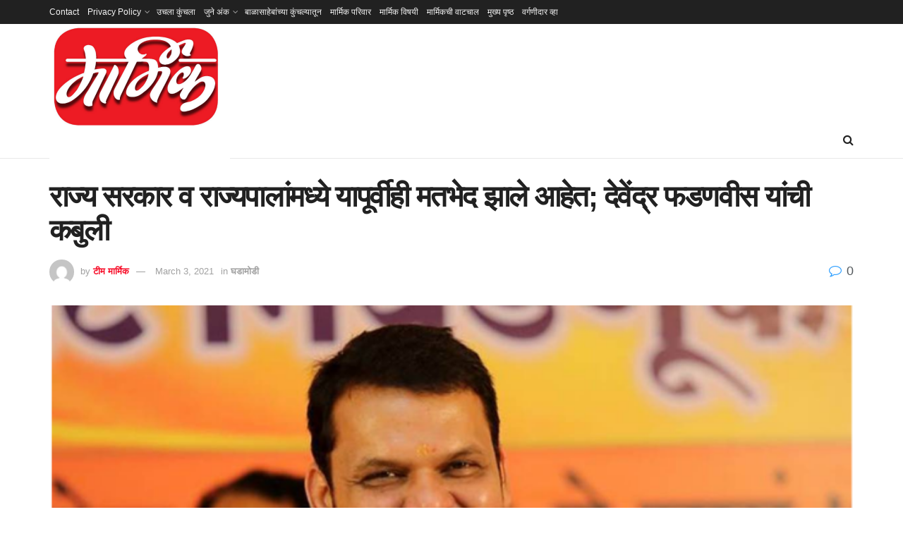

--- FILE ---
content_type: text/html; charset=UTF-8
request_url: https://emarmik.com/devendra-fadanvis-on-governor-government-relation/
body_size: 13494
content:
<!doctype html>
<!--[if lt IE 7]> <html class="no-js lt-ie9 lt-ie8 lt-ie7" lang="en-US"> <![endif]-->
<!--[if IE 7]>    <html class="no-js lt-ie9 lt-ie8" lang="en-US"> <![endif]-->
<!--[if IE 8]>    <html class="no-js lt-ie9" lang="en-US"> <![endif]-->
<!--[if IE 9]>    <html class="no-js lt-ie10" lang="en-US"> <![endif]-->
<!--[if gt IE 8]><!--> <html class="no-js" lang="en-US"> <!--<![endif]-->
<head>
    <meta http-equiv="Content-Type" content="text/html; charset=UTF-8" />
    <meta name='viewport' content='width=device-width, initial-scale=1, user-scalable=yes' />
    <link rel="profile" href="https://gmpg.org/xfn/11" />
    <link rel="pingback" href="https://emarmik.com/xmlrpc.php" />
    <title>राज्य सरकार व राज्यपालांमध्ये यापूर्वीही मतभेद झाले आहेत; देवेंद्र फडणवीस यांची कबुली &#8211; मार्मिक</title>
<meta name='robots' content='max-image-preview:large' />
	<style>img:is([sizes="auto" i], [sizes^="auto," i]) { contain-intrinsic-size: 3000px 1500px }</style>
				<script type="text/javascript">
              var jnews_ajax_url = '/?ajax-request=jnews'
			</script>
			<link rel='dns-prefetch' href='//www.googletagmanager.com' />
<link rel="alternate" type="application/rss+xml" title="मार्मिक &raquo; Feed" href="https://emarmik.com/feed/" />
<link rel="alternate" type="application/rss+xml" title="मार्मिक &raquo; Comments Feed" href="https://emarmik.com/comments/feed/" />
<script type="text/javascript">
/* <![CDATA[ */
window._wpemojiSettings = {"baseUrl":"https:\/\/s.w.org\/images\/core\/emoji\/16.0.1\/72x72\/","ext":".png","svgUrl":"https:\/\/s.w.org\/images\/core\/emoji\/16.0.1\/svg\/","svgExt":".svg","source":{"concatemoji":"https:\/\/emarmik.com\/wp-includes\/js\/wp-emoji-release.min.js?ver=6.8.3"}};
/*! This file is auto-generated */
!function(s,n){var o,i,e;function c(e){try{var t={supportTests:e,timestamp:(new Date).valueOf()};sessionStorage.setItem(o,JSON.stringify(t))}catch(e){}}function p(e,t,n){e.clearRect(0,0,e.canvas.width,e.canvas.height),e.fillText(t,0,0);var t=new Uint32Array(e.getImageData(0,0,e.canvas.width,e.canvas.height).data),a=(e.clearRect(0,0,e.canvas.width,e.canvas.height),e.fillText(n,0,0),new Uint32Array(e.getImageData(0,0,e.canvas.width,e.canvas.height).data));return t.every(function(e,t){return e===a[t]})}function u(e,t){e.clearRect(0,0,e.canvas.width,e.canvas.height),e.fillText(t,0,0);for(var n=e.getImageData(16,16,1,1),a=0;a<n.data.length;a++)if(0!==n.data[a])return!1;return!0}function f(e,t,n,a){switch(t){case"flag":return n(e,"\ud83c\udff3\ufe0f\u200d\u26a7\ufe0f","\ud83c\udff3\ufe0f\u200b\u26a7\ufe0f")?!1:!n(e,"\ud83c\udde8\ud83c\uddf6","\ud83c\udde8\u200b\ud83c\uddf6")&&!n(e,"\ud83c\udff4\udb40\udc67\udb40\udc62\udb40\udc65\udb40\udc6e\udb40\udc67\udb40\udc7f","\ud83c\udff4\u200b\udb40\udc67\u200b\udb40\udc62\u200b\udb40\udc65\u200b\udb40\udc6e\u200b\udb40\udc67\u200b\udb40\udc7f");case"emoji":return!a(e,"\ud83e\udedf")}return!1}function g(e,t,n,a){var r="undefined"!=typeof WorkerGlobalScope&&self instanceof WorkerGlobalScope?new OffscreenCanvas(300,150):s.createElement("canvas"),o=r.getContext("2d",{willReadFrequently:!0}),i=(o.textBaseline="top",o.font="600 32px Arial",{});return e.forEach(function(e){i[e]=t(o,e,n,a)}),i}function t(e){var t=s.createElement("script");t.src=e,t.defer=!0,s.head.appendChild(t)}"undefined"!=typeof Promise&&(o="wpEmojiSettingsSupports",i=["flag","emoji"],n.supports={everything:!0,everythingExceptFlag:!0},e=new Promise(function(e){s.addEventListener("DOMContentLoaded",e,{once:!0})}),new Promise(function(t){var n=function(){try{var e=JSON.parse(sessionStorage.getItem(o));if("object"==typeof e&&"number"==typeof e.timestamp&&(new Date).valueOf()<e.timestamp+604800&&"object"==typeof e.supportTests)return e.supportTests}catch(e){}return null}();if(!n){if("undefined"!=typeof Worker&&"undefined"!=typeof OffscreenCanvas&&"undefined"!=typeof URL&&URL.createObjectURL&&"undefined"!=typeof Blob)try{var e="postMessage("+g.toString()+"("+[JSON.stringify(i),f.toString(),p.toString(),u.toString()].join(",")+"));",a=new Blob([e],{type:"text/javascript"}),r=new Worker(URL.createObjectURL(a),{name:"wpTestEmojiSupports"});return void(r.onmessage=function(e){c(n=e.data),r.terminate(),t(n)})}catch(e){}c(n=g(i,f,p,u))}t(n)}).then(function(e){for(var t in e)n.supports[t]=e[t],n.supports.everything=n.supports.everything&&n.supports[t],"flag"!==t&&(n.supports.everythingExceptFlag=n.supports.everythingExceptFlag&&n.supports[t]);n.supports.everythingExceptFlag=n.supports.everythingExceptFlag&&!n.supports.flag,n.DOMReady=!1,n.readyCallback=function(){n.DOMReady=!0}}).then(function(){return e}).then(function(){var e;n.supports.everything||(n.readyCallback(),(e=n.source||{}).concatemoji?t(e.concatemoji):e.wpemoji&&e.twemoji&&(t(e.twemoji),t(e.wpemoji)))}))}((window,document),window._wpemojiSettings);
/* ]]> */
</script>

<style id='wp-emoji-styles-inline-css' type='text/css'>

	img.wp-smiley, img.emoji {
		display: inline !important;
		border: none !important;
		box-shadow: none !important;
		height: 1em !important;
		width: 1em !important;
		margin: 0 0.07em !important;
		vertical-align: -0.1em !important;
		background: none !important;
		padding: 0 !important;
	}
</style>
<link rel='stylesheet' id='wp-block-library-css' href='https://emarmik.com/wp-includes/css/dist/block-library/style.min.css?ver=6.8.3' type='text/css' media='all' />
<style id='classic-theme-styles-inline-css' type='text/css'>
/*! This file is auto-generated */
.wp-block-button__link{color:#fff;background-color:#32373c;border-radius:9999px;box-shadow:none;text-decoration:none;padding:calc(.667em + 2px) calc(1.333em + 2px);font-size:1.125em}.wp-block-file__button{background:#32373c;color:#fff;text-decoration:none}
</style>
<style id='global-styles-inline-css' type='text/css'>
:root{--wp--preset--aspect-ratio--square: 1;--wp--preset--aspect-ratio--4-3: 4/3;--wp--preset--aspect-ratio--3-4: 3/4;--wp--preset--aspect-ratio--3-2: 3/2;--wp--preset--aspect-ratio--2-3: 2/3;--wp--preset--aspect-ratio--16-9: 16/9;--wp--preset--aspect-ratio--9-16: 9/16;--wp--preset--color--black: #000000;--wp--preset--color--cyan-bluish-gray: #abb8c3;--wp--preset--color--white: #ffffff;--wp--preset--color--pale-pink: #f78da7;--wp--preset--color--vivid-red: #cf2e2e;--wp--preset--color--luminous-vivid-orange: #ff6900;--wp--preset--color--luminous-vivid-amber: #fcb900;--wp--preset--color--light-green-cyan: #7bdcb5;--wp--preset--color--vivid-green-cyan: #00d084;--wp--preset--color--pale-cyan-blue: #8ed1fc;--wp--preset--color--vivid-cyan-blue: #0693e3;--wp--preset--color--vivid-purple: #9b51e0;--wp--preset--gradient--vivid-cyan-blue-to-vivid-purple: linear-gradient(135deg,rgba(6,147,227,1) 0%,rgb(155,81,224) 100%);--wp--preset--gradient--light-green-cyan-to-vivid-green-cyan: linear-gradient(135deg,rgb(122,220,180) 0%,rgb(0,208,130) 100%);--wp--preset--gradient--luminous-vivid-amber-to-luminous-vivid-orange: linear-gradient(135deg,rgba(252,185,0,1) 0%,rgba(255,105,0,1) 100%);--wp--preset--gradient--luminous-vivid-orange-to-vivid-red: linear-gradient(135deg,rgba(255,105,0,1) 0%,rgb(207,46,46) 100%);--wp--preset--gradient--very-light-gray-to-cyan-bluish-gray: linear-gradient(135deg,rgb(238,238,238) 0%,rgb(169,184,195) 100%);--wp--preset--gradient--cool-to-warm-spectrum: linear-gradient(135deg,rgb(74,234,220) 0%,rgb(151,120,209) 20%,rgb(207,42,186) 40%,rgb(238,44,130) 60%,rgb(251,105,98) 80%,rgb(254,248,76) 100%);--wp--preset--gradient--blush-light-purple: linear-gradient(135deg,rgb(255,206,236) 0%,rgb(152,150,240) 100%);--wp--preset--gradient--blush-bordeaux: linear-gradient(135deg,rgb(254,205,165) 0%,rgb(254,45,45) 50%,rgb(107,0,62) 100%);--wp--preset--gradient--luminous-dusk: linear-gradient(135deg,rgb(255,203,112) 0%,rgb(199,81,192) 50%,rgb(65,88,208) 100%);--wp--preset--gradient--pale-ocean: linear-gradient(135deg,rgb(255,245,203) 0%,rgb(182,227,212) 50%,rgb(51,167,181) 100%);--wp--preset--gradient--electric-grass: linear-gradient(135deg,rgb(202,248,128) 0%,rgb(113,206,126) 100%);--wp--preset--gradient--midnight: linear-gradient(135deg,rgb(2,3,129) 0%,rgb(40,116,252) 100%);--wp--preset--font-size--small: 13px;--wp--preset--font-size--medium: 20px;--wp--preset--font-size--large: 36px;--wp--preset--font-size--x-large: 42px;--wp--preset--spacing--20: 0.44rem;--wp--preset--spacing--30: 0.67rem;--wp--preset--spacing--40: 1rem;--wp--preset--spacing--50: 1.5rem;--wp--preset--spacing--60: 2.25rem;--wp--preset--spacing--70: 3.38rem;--wp--preset--spacing--80: 5.06rem;--wp--preset--shadow--natural: 6px 6px 9px rgba(0, 0, 0, 0.2);--wp--preset--shadow--deep: 12px 12px 50px rgba(0, 0, 0, 0.4);--wp--preset--shadow--sharp: 6px 6px 0px rgba(0, 0, 0, 0.2);--wp--preset--shadow--outlined: 6px 6px 0px -3px rgba(255, 255, 255, 1), 6px 6px rgba(0, 0, 0, 1);--wp--preset--shadow--crisp: 6px 6px 0px rgba(0, 0, 0, 1);}:where(.is-layout-flex){gap: 0.5em;}:where(.is-layout-grid){gap: 0.5em;}body .is-layout-flex{display: flex;}.is-layout-flex{flex-wrap: wrap;align-items: center;}.is-layout-flex > :is(*, div){margin: 0;}body .is-layout-grid{display: grid;}.is-layout-grid > :is(*, div){margin: 0;}:where(.wp-block-columns.is-layout-flex){gap: 2em;}:where(.wp-block-columns.is-layout-grid){gap: 2em;}:where(.wp-block-post-template.is-layout-flex){gap: 1.25em;}:where(.wp-block-post-template.is-layout-grid){gap: 1.25em;}.has-black-color{color: var(--wp--preset--color--black) !important;}.has-cyan-bluish-gray-color{color: var(--wp--preset--color--cyan-bluish-gray) !important;}.has-white-color{color: var(--wp--preset--color--white) !important;}.has-pale-pink-color{color: var(--wp--preset--color--pale-pink) !important;}.has-vivid-red-color{color: var(--wp--preset--color--vivid-red) !important;}.has-luminous-vivid-orange-color{color: var(--wp--preset--color--luminous-vivid-orange) !important;}.has-luminous-vivid-amber-color{color: var(--wp--preset--color--luminous-vivid-amber) !important;}.has-light-green-cyan-color{color: var(--wp--preset--color--light-green-cyan) !important;}.has-vivid-green-cyan-color{color: var(--wp--preset--color--vivid-green-cyan) !important;}.has-pale-cyan-blue-color{color: var(--wp--preset--color--pale-cyan-blue) !important;}.has-vivid-cyan-blue-color{color: var(--wp--preset--color--vivid-cyan-blue) !important;}.has-vivid-purple-color{color: var(--wp--preset--color--vivid-purple) !important;}.has-black-background-color{background-color: var(--wp--preset--color--black) !important;}.has-cyan-bluish-gray-background-color{background-color: var(--wp--preset--color--cyan-bluish-gray) !important;}.has-white-background-color{background-color: var(--wp--preset--color--white) !important;}.has-pale-pink-background-color{background-color: var(--wp--preset--color--pale-pink) !important;}.has-vivid-red-background-color{background-color: var(--wp--preset--color--vivid-red) !important;}.has-luminous-vivid-orange-background-color{background-color: var(--wp--preset--color--luminous-vivid-orange) !important;}.has-luminous-vivid-amber-background-color{background-color: var(--wp--preset--color--luminous-vivid-amber) !important;}.has-light-green-cyan-background-color{background-color: var(--wp--preset--color--light-green-cyan) !important;}.has-vivid-green-cyan-background-color{background-color: var(--wp--preset--color--vivid-green-cyan) !important;}.has-pale-cyan-blue-background-color{background-color: var(--wp--preset--color--pale-cyan-blue) !important;}.has-vivid-cyan-blue-background-color{background-color: var(--wp--preset--color--vivid-cyan-blue) !important;}.has-vivid-purple-background-color{background-color: var(--wp--preset--color--vivid-purple) !important;}.has-black-border-color{border-color: var(--wp--preset--color--black) !important;}.has-cyan-bluish-gray-border-color{border-color: var(--wp--preset--color--cyan-bluish-gray) !important;}.has-white-border-color{border-color: var(--wp--preset--color--white) !important;}.has-pale-pink-border-color{border-color: var(--wp--preset--color--pale-pink) !important;}.has-vivid-red-border-color{border-color: var(--wp--preset--color--vivid-red) !important;}.has-luminous-vivid-orange-border-color{border-color: var(--wp--preset--color--luminous-vivid-orange) !important;}.has-luminous-vivid-amber-border-color{border-color: var(--wp--preset--color--luminous-vivid-amber) !important;}.has-light-green-cyan-border-color{border-color: var(--wp--preset--color--light-green-cyan) !important;}.has-vivid-green-cyan-border-color{border-color: var(--wp--preset--color--vivid-green-cyan) !important;}.has-pale-cyan-blue-border-color{border-color: var(--wp--preset--color--pale-cyan-blue) !important;}.has-vivid-cyan-blue-border-color{border-color: var(--wp--preset--color--vivid-cyan-blue) !important;}.has-vivid-purple-border-color{border-color: var(--wp--preset--color--vivid-purple) !important;}.has-vivid-cyan-blue-to-vivid-purple-gradient-background{background: var(--wp--preset--gradient--vivid-cyan-blue-to-vivid-purple) !important;}.has-light-green-cyan-to-vivid-green-cyan-gradient-background{background: var(--wp--preset--gradient--light-green-cyan-to-vivid-green-cyan) !important;}.has-luminous-vivid-amber-to-luminous-vivid-orange-gradient-background{background: var(--wp--preset--gradient--luminous-vivid-amber-to-luminous-vivid-orange) !important;}.has-luminous-vivid-orange-to-vivid-red-gradient-background{background: var(--wp--preset--gradient--luminous-vivid-orange-to-vivid-red) !important;}.has-very-light-gray-to-cyan-bluish-gray-gradient-background{background: var(--wp--preset--gradient--very-light-gray-to-cyan-bluish-gray) !important;}.has-cool-to-warm-spectrum-gradient-background{background: var(--wp--preset--gradient--cool-to-warm-spectrum) !important;}.has-blush-light-purple-gradient-background{background: var(--wp--preset--gradient--blush-light-purple) !important;}.has-blush-bordeaux-gradient-background{background: var(--wp--preset--gradient--blush-bordeaux) !important;}.has-luminous-dusk-gradient-background{background: var(--wp--preset--gradient--luminous-dusk) !important;}.has-pale-ocean-gradient-background{background: var(--wp--preset--gradient--pale-ocean) !important;}.has-electric-grass-gradient-background{background: var(--wp--preset--gradient--electric-grass) !important;}.has-midnight-gradient-background{background: var(--wp--preset--gradient--midnight) !important;}.has-small-font-size{font-size: var(--wp--preset--font-size--small) !important;}.has-medium-font-size{font-size: var(--wp--preset--font-size--medium) !important;}.has-large-font-size{font-size: var(--wp--preset--font-size--large) !important;}.has-x-large-font-size{font-size: var(--wp--preset--font-size--x-large) !important;}
:where(.wp-block-post-template.is-layout-flex){gap: 1.25em;}:where(.wp-block-post-template.is-layout-grid){gap: 1.25em;}
:where(.wp-block-columns.is-layout-flex){gap: 2em;}:where(.wp-block-columns.is-layout-grid){gap: 2em;}
:root :where(.wp-block-pullquote){font-size: 1.5em;line-height: 1.6;}
</style>
<link rel='stylesheet' id='contact-form-7-css' href='https://emarmik.com/wp-content/plugins/contact-form-7/includes/css/styles.css?ver=6.1.3' type='text/css' media='all' />
<link rel='stylesheet' id='js_composer_front-css' href='https://emarmik.com/wp-content/plugins/js_composer/assets/css/js_composer.min.css?ver=6.4.1' type='text/css' media='all' />
<link rel='stylesheet' id='dflip-style-css' href='https://emarmik.com/wp-content/plugins/3d-flipbook-dflip-lite/assets/css/dflip.min.css?ver=2.4.20' type='text/css' media='all' />
<link rel='stylesheet' id='mediaelement-css' href='https://emarmik.com/wp-includes/js/mediaelement/mediaelementplayer-legacy.min.css?ver=4.2.17' type='text/css' media='all' />
<link rel='stylesheet' id='wp-mediaelement-css' href='https://emarmik.com/wp-includes/js/mediaelement/wp-mediaelement.min.css?ver=6.8.3' type='text/css' media='all' />
<link rel='stylesheet' id='jnews-frontend-css' href='https://emarmik.com/wp-content/themes/jnews-broken/assets/dist/frontend.min.css?ver=7.1.5' type='text/css' media='all' />
<link rel='stylesheet' id='jnews-style-css' href='https://emarmik.com/wp-content/themes/jnews-broken/style.css?ver=7.1.5' type='text/css' media='all' />
<link rel='stylesheet' id='jnews-darkmode-css' href='https://emarmik.com/wp-content/themes/jnews-broken/assets/css/darkmode.css?ver=7.1.5' type='text/css' media='all' />
<script type="text/javascript" src="https://emarmik.com/wp-includes/js/jquery/jquery.min.js?ver=3.7.1" id="jquery-core-js"></script>
<script type="text/javascript" src="https://emarmik.com/wp-includes/js/jquery/jquery-migrate.min.js?ver=3.4.1" id="jquery-migrate-js"></script>
<link rel="https://api.w.org/" href="https://emarmik.com/wp-json/" /><link rel="alternate" title="JSON" type="application/json" href="https://emarmik.com/wp-json/wp/v2/posts/4201" /><link rel="EditURI" type="application/rsd+xml" title="RSD" href="https://emarmik.com/xmlrpc.php?rsd" />
<meta name="generator" content="WordPress 6.8.3" />
<link rel="canonical" href="https://emarmik.com/devendra-fadanvis-on-governor-government-relation/" />
<link rel='shortlink' href='https://emarmik.com/?p=4201' />
<link rel="alternate" title="oEmbed (JSON)" type="application/json+oembed" href="https://emarmik.com/wp-json/oembed/1.0/embed?url=https%3A%2F%2Femarmik.com%2Fdevendra-fadanvis-on-governor-government-relation%2F" />
<link rel="alternate" title="oEmbed (XML)" type="text/xml+oembed" href="https://emarmik.com/wp-json/oembed/1.0/embed?url=https%3A%2F%2Femarmik.com%2Fdevendra-fadanvis-on-governor-government-relation%2F&#038;format=xml" />
<meta name="generator" content="Site Kit by Google 1.166.0" />
<!-- Google AdSense meta tags added by Site Kit -->
<meta name="google-adsense-platform-account" content="ca-host-pub-2644536267352236">
<meta name="google-adsense-platform-domain" content="sitekit.withgoogle.com">
<!-- End Google AdSense meta tags added by Site Kit -->
<meta name="generator" content="Powered by WPBakery Page Builder - drag and drop page builder for WordPress."/>
<link rel="icon" href="https://emarmik.com/wp-content/uploads/2020/11/cropped-Untitled-design-1-1-32x32.png" sizes="32x32" />
<link rel="icon" href="https://emarmik.com/wp-content/uploads/2020/11/cropped-Untitled-design-1-1-192x192.png" sizes="192x192" />
<link rel="apple-touch-icon" href="https://emarmik.com/wp-content/uploads/2020/11/cropped-Untitled-design-1-1-180x180.png" />
<meta name="msapplication-TileImage" content="https://emarmik.com/wp-content/uploads/2020/11/cropped-Untitled-design-1-1-270x270.png" />
<style id="jeg_dynamic_css" type="text/css" data-type="jeg_custom-css">.jeg_header .jeg_menu.jeg_main_menu > li > a { color : #0a0a0a; } .jeg_menu_style_1 > li > a:before, .jeg_menu_style_2 > li > a:before, .jeg_menu_style_3 > li > a:before { background : #dd9933; } </style><style type="text/css">
					.no_thumbnail .jeg_thumb,
					.thumbnail-container.no_thumbnail {
					    display: none !important;
					}
					.jeg_search_result .jeg_pl_xs_3.no_thumbnail .jeg_postblock_content,
					.jeg_sidefeed .jeg_pl_xs_3.no_thumbnail .jeg_postblock_content,
					.jeg_pl_sm.no_thumbnail .jeg_postblock_content {
					    margin-left: 0;
					}
					.jeg_postblock_11 .no_thumbnail .jeg_postblock_content,
					.jeg_postblock_12 .no_thumbnail .jeg_postblock_content,
					.jeg_postblock_12.jeg_col_3o3 .no_thumbnail .jeg_postblock_content  {
					    margin-top: 0;
					}
					.jeg_postblock_15 .jeg_pl_md_box.no_thumbnail .jeg_postblock_content,
					.jeg_postblock_19 .jeg_pl_md_box.no_thumbnail .jeg_postblock_content,
					.jeg_postblock_24 .jeg_pl_md_box.no_thumbnail .jeg_postblock_content,
					.jeg_sidefeed .jeg_pl_md_box .jeg_postblock_content {
					    position: relative;
					}
					.jeg_postblock_carousel_2 .no_thumbnail .jeg_post_title a,
					.jeg_postblock_carousel_2 .no_thumbnail .jeg_post_title a:hover,
					.jeg_postblock_carousel_2 .no_thumbnail .jeg_post_meta .fa {
					    color: #212121 !important;
					} 
				</style><noscript><style> .wpb_animate_when_almost_visible { opacity: 1; }</style></noscript></head>
<body class="wp-singular post-template-default single single-post postid-4201 single-format-standard wp-embed-responsive wp-theme-jnews-broken jeg_toggle_dark jeg_single_tpl_1 jnews jsc_normal wpb-js-composer js-comp-ver-6.4.1 vc_responsive">

    
    
    <div class="jeg_ad jeg_ad_top jnews_header_top_ads">
        <div class='ads-wrapper  '></div>    </div>

    <!-- The Main Wrapper
    ============================================= -->
    <div class="jeg_viewport">

        
        <div class="jeg_header_wrapper">
            <div class="jeg_header_instagram_wrapper">
    </div>

<!-- HEADER -->
<div class="jeg_header normal">
    <div class="jeg_topbar jeg_container dark">
    <div class="container">
        <div class="jeg_nav_row">
            
                <div class="jeg_nav_col jeg_nav_left  jeg_nav_grow">
                    <div class="item_wrap jeg_nav_alignleft">
                        <div class="jeg_nav_item">
	<ul class="jeg_menu jeg_top_menu"><li class="page_item page-item-3540"><a href="https://emarmik.com/contact/">Contact</a></li>
<li class="page_item page-item-3530 page_item_has_children"><a href="https://emarmik.com/privacy-policy/">Privacy Policy</a>
<ul class='children'>
	<li class="page_item page-item-3534"><a href="https://emarmik.com/privacy-policy/terms-of-service/">TERMS OF SERVICE</a></li>
</ul>
</li>
<li class="page_item page-item-853"><a href="https://emarmik.com/%e0%a4%89%e0%a4%9a%e0%a4%b2%e0%a4%be-%e0%a4%95%e0%a5%81%e0%a4%82%e0%a4%9a%e0%a4%b2%e0%a4%be/">उचला कुंचला</a></li>
<li class="page_item page-item-477 page_item_has_children"><a href="https://emarmik.com/%e0%a4%9c%e0%a5%81%e0%a4%a8%e0%a5%87-%e0%a4%85%e0%a4%82%e0%a4%95/">जुने अंक</a>
<ul class='children'>
	<li class="page_item page-item-1139"><a href="https://emarmik.com/%e0%a4%9c%e0%a5%81%e0%a4%a8%e0%a5%87-%e0%a4%85%e0%a4%82%e0%a4%95/%e0%a5%a7%e0%a5%aa-%e0%a4%9c%e0%a5%81%e0%a4%b2%e0%a5%88-%e0%a5%a8%e0%a5%a6%e0%a5%a7%e0%a5%a9/">१४ जुलै २०१३</a></li>
	<li class="page_item page-item-1149"><a href="https://emarmik.com/%e0%a4%9c%e0%a5%81%e0%a4%a8%e0%a5%87-%e0%a4%85%e0%a4%82%e0%a4%95/%e0%a5%a7%e0%a5%ae-%e0%a4%91%e0%a4%97%e0%a4%b8%e0%a5%8d%e0%a4%9f-%e0%a5%a8%e0%a5%a6%e0%a5%a7%e0%a5%a9/">१८ ऑगस्ट २०१३</a></li>
</ul>
</li>
<li class="page_item page-item-562"><a href="https://emarmik.com/%e0%a4%ac%e0%a4%be%e0%a4%b3%e0%a4%be%e0%a4%b8%e0%a4%be%e0%a4%b9%e0%a5%87%e0%a4%ac%e0%a4%be%e0%a4%82%e0%a4%9a%e0%a5%8d%e0%a4%af%e0%a4%be-%e0%a4%95%e0%a5%81%e0%a4%82%e0%a4%9a%e0%a4%b2%e0%a5%8d%e0%a4%af/">बाळासाहेबांच्या कुंचल्यातून</a></li>
<li class="page_item page-item-485"><a href="https://emarmik.com/%e0%a4%ae%e0%a4%be%e0%a4%b0%e0%a5%8d%e0%a4%ae%e0%a4%bf%e0%a4%95-%e0%a4%aa%e0%a4%b0%e0%a4%bf%e0%a4%b5%e0%a4%be%e0%a4%b0/">मार्मिक परिवार</a></li>
<li class="page_item page-item-472"><a href="https://emarmik.com/about/">मार्मिक विषयी</a></li>
<li class="page_item page-item-474"><a href="https://emarmik.com/%e0%a4%b8%e0%a4%82%e0%a4%aa%e0%a4%be%e0%a4%a6%e0%a4%95/">मार्मिकची वाटचाल</a></li>
<li class="page_item page-item-110"><a href="https://emarmik.com/">मुख्य पृष्ठ</a></li>
<li class="page_item page-item-479"><a href="https://emarmik.com/subscribe/">वर्गणीदार व्हा</a></li>
</ul>
</div>                    </div>
                </div>

                
                <div class="jeg_nav_col jeg_nav_center  jeg_nav_normal">
                    <div class="item_wrap jeg_nav_aligncenter">
                                            </div>
                </div>

                
                <div class="jeg_nav_col jeg_nav_right  jeg_nav_normal">
                    <div class="item_wrap jeg_nav_alignright">
                                            </div>
                </div>

                        </div>
    </div>
</div><!-- /.jeg_container --><div class="jeg_midbar jeg_container normal">
    <div class="container">
        <div class="jeg_nav_row">
            
                <div class="jeg_nav_col jeg_nav_left jeg_nav_normal">
                    <div class="item_wrap jeg_nav_alignleft">
                        <div class="jeg_nav_item jeg_logo jeg_desktop_logo">
			<div class="site-title">
	    	<a href="https://emarmik.com/" style="padding: 0 0 0 0;">
	    	    <img class='jeg_logo_img' src="https://emarmik.com/wp-content/uploads/2025/05/cropped-Untitled-design-1-1.png" srcset="https://emarmik.com/wp-content/uploads/2025/05/cropped-Untitled-design-1-1.png 1x, https://emarmik.com/wp-content/uploads/2025/05/cropped-Untitled-design-1-1.png 2x" alt="मार्मिक"data-light-src="https://emarmik.com/wp-content/uploads/2025/05/cropped-Untitled-design-1-1.png" data-light-srcset="https://emarmik.com/wp-content/uploads/2025/05/cropped-Untitled-design-1-1.png 1x, https://emarmik.com/wp-content/uploads/2025/05/cropped-Untitled-design-1-1.png 2x" data-dark-src="https://emarmik.com/wp-content/uploads/2025/05/cropped-Untitled-design-1-1.png" data-dark-srcset="https://emarmik.com/wp-content/uploads/2025/05/cropped-Untitled-design-1-1.png 1x, https://emarmik.com/wp-content/uploads/2025/05/cropped-Untitled-design-1-1.png 2x">	    	</a>
	    </div>
	</div>                    </div>
                </div>

                
                <div class="jeg_nav_col jeg_nav_center jeg_nav_normal">
                    <div class="item_wrap jeg_nav_aligncenter">
                                            </div>
                </div>

                
                <div class="jeg_nav_col jeg_nav_right jeg_nav_grow">
                    <div class="item_wrap jeg_nav_alignright">
                                            </div>
                </div>

                        </div>
    </div>
</div><div class="jeg_bottombar jeg_navbar jeg_container jeg_navbar_wrapper jeg_navbar_normal jeg_navbar_normal">
    <div class="container">
        <div class="jeg_nav_row">
            
                <div class="jeg_nav_col jeg_nav_left jeg_nav_grow">
                    <div class="item_wrap jeg_nav_alignleft">
                        <div class="jeg_main_menu_wrapper">
<div class="jeg_menu jeg_main_menu jeg_menu_style_1"><ul>
<li id="menu-item-1139" class="menu-item-1139 bgnav" data-item-row="default" ><a></a></li>
<li id="menu-item-1149" class="menu-item-1149 bgnav" data-item-row="default" ><a></a></li>
<li id="menu-item-3540" class="menu-item-3540 bgnav" data-item-row="default" ><a></a></li>
<li id="menu-item-3530" class="menu-item-3530 bgnav" data-item-row="default" ><a></a></li>
<li id="menu-item-3534" class="menu-item-3534 bgnav" data-item-row="default" ><a></a></li>
<li id="menu-item-853" class="menu-item-853 bgnav" data-item-row="default" ><a></a></li>
<li id="menu-item-477" class="menu-item-477 bgnav" data-item-row="default" ><a></a></li>
<li id="menu-item-562" class="menu-item-562 bgnav" data-item-row="default" ><a></a></li>
<li id="menu-item-485" class="menu-item-485 bgnav" data-item-row="default" ><a></a></li>
<li id="menu-item-472" class="menu-item-472 bgnav" data-item-row="default" ><a></a></li>
<li id="menu-item-474" class="menu-item-474 bgnav" data-item-row="default" ><a></a></li>
<li id="menu-item-110" class="menu-item-110 bgnav" data-item-row="default" ><a></a></li>
<li id="menu-item-479" class="menu-item-479 bgnav" data-item-row="default" ><a></a></li>
</ul></div>
<div class="jeg_menu jeg_main_menu jeg_menu_style_1"><ul>
<li class="menu-item-1139 bgnav" data-item-row="default" ><a></a></li>
<li class="menu-item-1149 bgnav" data-item-row="default" ><a></a></li>
<li class="menu-item-3540 bgnav" data-item-row="default" ><a></a></li>
<li class="menu-item-3530 bgnav" data-item-row="default" ><a></a></li>
<li class="menu-item-3534 bgnav" data-item-row="default" ><a></a></li>
<li class="menu-item-853 bgnav" data-item-row="default" ><a></a></li>
<li class="menu-item-477 bgnav" data-item-row="default" ><a></a></li>
<li class="menu-item-562 bgnav" data-item-row="default" ><a></a></li>
<li class="menu-item-485 bgnav" data-item-row="default" ><a></a></li>
<li class="menu-item-472 bgnav" data-item-row="default" ><a></a></li>
<li class="menu-item-474 bgnav" data-item-row="default" ><a></a></li>
<li class="menu-item-110 bgnav" data-item-row="default" ><a></a></li>
<li class="menu-item-479 bgnav" data-item-row="default" ><a></a></li>
</ul></div>
</div>
                    </div>
                </div>

                
                <div class="jeg_nav_col jeg_nav_center jeg_nav_normal">
                    <div class="item_wrap jeg_nav_aligncenter">
                                            </div>
                </div>

                
                <div class="jeg_nav_col jeg_nav_right jeg_nav_normal">
                    <div class="item_wrap jeg_nav_alignright">
                        <!-- Search Icon -->
<div class="jeg_nav_item jeg_search_wrapper search_icon jeg_search_popup_expand">
    <a href="#" class="jeg_search_toggle"><i class="fa fa-search"></i></a>
    <form action="https://emarmik.com/" method="get" class="jeg_search_form" target="_top">
    <input name="s" class="jeg_search_input" placeholder="Search..." type="text" value="" autocomplete="off">
    <button type="submit" class="jeg_search_button btn"><i class="fa fa-search"></i></button>
</form>
<!-- jeg_search_hide with_result no_result -->
<div class="jeg_search_result jeg_search_hide with_result">
    <div class="search-result-wrapper">
    </div>
    <div class="search-link search-noresult">
        No Result    </div>
    <div class="search-link search-all-button">
        <i class="fa fa-search"></i> View All Result    </div>
</div></div>                    </div>
                </div>

                        </div>
    </div>
</div></div><!-- /.jeg_header -->        </div>

        <div class="jeg_header_sticky">
            <div class="sticky_blankspace"></div>
<div class="jeg_header normal">
    <div class="jeg_container">
        <div data-mode="scroll" class="jeg_stickybar jeg_navbar jeg_navbar_wrapper jeg_navbar_normal jeg_navbar_normal">
            <div class="container">
    <div class="jeg_nav_row">
        
            <div class="jeg_nav_col jeg_nav_left jeg_nav_grow">
                <div class="item_wrap jeg_nav_alignleft">
                    <div class="jeg_main_menu_wrapper">
<div class="jeg_menu jeg_main_menu jeg_menu_style_1"><ul>
<li class="menu-item-1139 bgnav" data-item-row="default" ><a></a></li>
<li class="menu-item-1149 bgnav" data-item-row="default" ><a></a></li>
<li class="menu-item-3540 bgnav" data-item-row="default" ><a></a></li>
<li class="menu-item-3530 bgnav" data-item-row="default" ><a></a></li>
<li class="menu-item-3534 bgnav" data-item-row="default" ><a></a></li>
<li class="menu-item-853 bgnav" data-item-row="default" ><a></a></li>
<li class="menu-item-477 bgnav" data-item-row="default" ><a></a></li>
<li class="menu-item-562 bgnav" data-item-row="default" ><a></a></li>
<li class="menu-item-485 bgnav" data-item-row="default" ><a></a></li>
<li class="menu-item-472 bgnav" data-item-row="default" ><a></a></li>
<li class="menu-item-474 bgnav" data-item-row="default" ><a></a></li>
<li class="menu-item-110 bgnav" data-item-row="default" ><a></a></li>
<li class="menu-item-479 bgnav" data-item-row="default" ><a></a></li>
</ul></div>
<div class="jeg_menu jeg_main_menu jeg_menu_style_1"><ul>
<li class="menu-item-1139 bgnav" data-item-row="default" ><a></a></li>
<li class="menu-item-1149 bgnav" data-item-row="default" ><a></a></li>
<li class="menu-item-3540 bgnav" data-item-row="default" ><a></a></li>
<li class="menu-item-3530 bgnav" data-item-row="default" ><a></a></li>
<li class="menu-item-3534 bgnav" data-item-row="default" ><a></a></li>
<li class="menu-item-853 bgnav" data-item-row="default" ><a></a></li>
<li class="menu-item-477 bgnav" data-item-row="default" ><a></a></li>
<li class="menu-item-562 bgnav" data-item-row="default" ><a></a></li>
<li class="menu-item-485 bgnav" data-item-row="default" ><a></a></li>
<li class="menu-item-472 bgnav" data-item-row="default" ><a></a></li>
<li class="menu-item-474 bgnav" data-item-row="default" ><a></a></li>
<li class="menu-item-110 bgnav" data-item-row="default" ><a></a></li>
<li class="menu-item-479 bgnav" data-item-row="default" ><a></a></li>
</ul></div>
</div>
                </div>
            </div>

            
            <div class="jeg_nav_col jeg_nav_center jeg_nav_normal">
                <div class="item_wrap jeg_nav_aligncenter">
                                    </div>
            </div>

            
            <div class="jeg_nav_col jeg_nav_right jeg_nav_normal">
                <div class="item_wrap jeg_nav_alignright">
                    <!-- Search Icon -->
<div class="jeg_nav_item jeg_search_wrapper search_icon jeg_search_popup_expand">
    <a href="#" class="jeg_search_toggle"><i class="fa fa-search"></i></a>
    <form action="https://emarmik.com/" method="get" class="jeg_search_form" target="_top">
    <input name="s" class="jeg_search_input" placeholder="Search..." type="text" value="" autocomplete="off">
    <button type="submit" class="jeg_search_button btn"><i class="fa fa-search"></i></button>
</form>
<!-- jeg_search_hide with_result no_result -->
<div class="jeg_search_result jeg_search_hide with_result">
    <div class="search-result-wrapper">
    </div>
    <div class="search-link search-noresult">
        No Result    </div>
    <div class="search-link search-all-button">
        <i class="fa fa-search"></i> View All Result    </div>
</div></div>                </div>
            </div>

                </div>
</div>        </div>
    </div>
</div>
        </div>

        <div class="jeg_navbar_mobile_wrapper">
            <div class="jeg_navbar_mobile" data-mode="scroll">
    <div class="jeg_mobile_bottombar jeg_mobile_midbar jeg_container dark">
    <div class="container">
        <div class="jeg_nav_row">
            
                <div class="jeg_nav_col jeg_nav_left jeg_nav_normal">
                    <div class="item_wrap jeg_nav_alignleft">
                        <div class="jeg_nav_item">
    <a href="#" class="toggle_btn jeg_mobile_toggle"><i class="fa fa-bars"></i></a>
</div>                    </div>
                </div>

                
                <div class="jeg_nav_col jeg_nav_center jeg_nav_grow">
                    <div class="item_wrap jeg_nav_aligncenter">
                        <div class="jeg_nav_item jeg_mobile_logo">
			<div class="site-title">
	    	<a href="https://emarmik.com/">
		        <img class='jeg_logo_img' src="https://emarmik.com/wp-content/uploads/2025/05/cropped-Untitled-design-1-1.png" srcset="https://emarmik.com/wp-content/uploads/2025/05/cropped-Untitled-design-1-1.png 1x, https://emarmik.com/wp-content/uploads/2025/05/cropped-Untitled-design-1-1.png 2x" alt="मार्मिक"data-light-src="https://emarmik.com/wp-content/uploads/2025/05/cropped-Untitled-design-1-1.png" data-light-srcset="https://emarmik.com/wp-content/uploads/2025/05/cropped-Untitled-design-1-1.png 1x, https://emarmik.com/wp-content/uploads/2025/05/cropped-Untitled-design-1-1.png 2x" data-dark-src="https://emarmik.com/wp-content/uploads/2025/05/cropped-Untitled-design-1-1.png" data-dark-srcset="https://emarmik.com/wp-content/uploads/2025/05/cropped-Untitled-design-1-1.png 1x, https://emarmik.com/wp-content/uploads/2025/05/cropped-Untitled-design-1-1.png 2x">		    </a>
	    </div>
	</div>                    </div>
                </div>

                
                <div class="jeg_nav_col jeg_nav_right jeg_nav_normal">
                    <div class="item_wrap jeg_nav_alignright">
                        <div class="jeg_nav_item jeg_search_wrapper jeg_search_popup_expand">
    <a href="#" class="jeg_search_toggle"><i class="fa fa-search"></i></a>
	<form action="https://emarmik.com/" method="get" class="jeg_search_form" target="_top">
    <input name="s" class="jeg_search_input" placeholder="Search..." type="text" value="" autocomplete="off">
    <button type="submit" class="jeg_search_button btn"><i class="fa fa-search"></i></button>
</form>
<!-- jeg_search_hide with_result no_result -->
<div class="jeg_search_result jeg_search_hide with_result">
    <div class="search-result-wrapper">
    </div>
    <div class="search-link search-noresult">
        No Result    </div>
    <div class="search-link search-all-button">
        <i class="fa fa-search"></i> View All Result    </div>
</div></div>                    </div>
                </div>

                        </div>
    </div>
</div></div>
<div class="sticky_blankspace" style="height: 60px;"></div>        </div>    <div class="post-wrapper">

        <div class="post-wrap" >

            
            <div class="jeg_main ">
                <div class="jeg_container">
                    <div class="jeg_content jeg_singlepage">

    <div class="container">

        <div class="jeg_ad jeg_article jnews_article_top_ads">
            <div class='ads-wrapper  '></div>        </div>

        <div class="row">
            <div class="jeg_main_content col-md-12">
                <div class="jeg_inner_content">
                    
                        
                        <div class="entry-header">
    	                    
                            <h1 class="jeg_post_title">राज्य सरकार व राज्यपालांमध्ये यापूर्वीही मतभेद झाले आहेत; देवेंद्र फडणवीस यांची कबुली</h1>

                            
                            <div class="jeg_meta_container"><div class="jeg_post_meta jeg_post_meta_1">

	<div class="meta_left">
									<div class="jeg_meta_author">
					<img alt='टीम मार्मिक' src='https://secure.gravatar.com/avatar/7ba09d138d885091899206faf814f270b6f062cc3181bca7b0ba4a7d098eaef0?s=80&#038;d=mm&#038;r=g' srcset='https://secure.gravatar.com/avatar/7ba09d138d885091899206faf814f270b6f062cc3181bca7b0ba4a7d098eaef0?s=160&#038;d=mm&#038;r=g 2x' class='avatar avatar-80 photo' height='80' width='80' decoding='async'/>					<span class="meta_text">by</span>
					<a href="https://emarmik.com/author/team-marmik/">टीम मार्मिक</a>				</div>
					
					<div class="jeg_meta_date">
				<a href="https://emarmik.com/devendra-fadanvis-on-governor-government-relation/">March 3, 2021</a>
			</div>
		
					<div class="jeg_meta_category">
				<span><span class="meta_text">in</span>
					<a href="https://emarmik.com/category/news/" rel="category tag">घडामोडी</a>				</span>
			</div>
		
			</div>

	<div class="meta_right">
							<div class="jeg_meta_comment"><a href="https://emarmik.com/devendra-fadanvis-on-governor-government-relation/#comments"><i
						class="fa fa-comment-o"></i> 0</a></div>
			</div>
</div>
</div>
                        </div>

                        <div class="jeg_featured featured_image"><a href="https://emarmik.com/wp-content/uploads/2021/03/fadanvis.png"><div class="thumbnail-container animate-lazy" style="padding-bottom:55.303%"><img width="660" height="365" src="https://emarmik.com/wp-content/themes/jnews-broken/assets/img/jeg-empty.png" class="attachment-jnews-750x375 size-jnews-750x375 lazyload wp-post-image" alt="राज्य सरकार व राज्यपालांमध्ये यापूर्वीही मतभेद झाले आहेत; देवेंद्र फडणवीस यांची कबुली" decoding="async" fetchpriority="high" sizes="(max-width: 660px) 100vw, 660px" data-src="https://emarmik.com/wp-content/uploads/2021/03/fadanvis.png" data-srcset="https://emarmik.com/wp-content/uploads/2021/03/fadanvis.png 660w, https://emarmik.com/wp-content/uploads/2021/03/fadanvis-300x166.png 300w" data-sizes="auto" data-expand="700" /></div></a></div>
                        
                        <div class="jeg_ad jeg_article jnews_content_top_ads "><div class='ads-wrapper  '></div></div>
                        <div class="entry-content no-share">
                            <div class="jeg_share_button share-float jeg_sticky_share clearfix share-monocrhome">
                                                            </div>

                            <div class="content-inner ">
                                <p><strong><em>राज्यपाल</em></strong> ही कुणी व्यक्ती नव्हे तर ती व्यवस्था असते आणि त्याचा मान राखला जाणे अपेक्षित असते. विधिमंडळाच्या अर्थसंकल्पीय अधिवेशनात राज्यपालांच्या अभिनंदनाचा ठराव मांडला हीच समाधानाची बाब आहे. राज्यपाल आणि सरकार मतभेद असू शकतात. यापूर्वीसुद्धा झाले, अशी कबुली विधानसभेतील विरोधी पक्षनेते देवेंद्र फडणवीस यांनी राज्यपालांच्या अभिभाषणावरील चर्चेत दिली.</p>
<div class="code-block code-block-1">
<div class="ai-viewport-1"></div>
</div>
<p>यावेळी बोलताना देवेंद्र फडणवीस यांनी सरकारवर टीका केली. ते म्हणाले, राज्यात आजही कोरोनाची गंभीर स्थिती आहे. परंतु ज्या पद्धतीने राज्यात कोरोनाचे संकट हाताळले जात आहे ते अतिशय गंभीर आहे. आधीही सातत्याने कमी चाचण्या केल्याने महाराष्ट्रात कोरोना वाढला. केंद्र सरकारच्या आर्थिक पाहणी अहवालात महाविकास आघाडी सरकारचे अपयश स्पष्ट झाले आहे. राज्य सरकारने कोरोना नीट हाताळला असता तर 9 लाख 55 हजार रुग्णांची संख्या कमी झाली असती  आणि 30 हजार 900 मृत्यू कमी झाले असते. आता ही जबाबदारी कोणाची असा प्रश्न त्यांनी उपस्थित केला. अमरावतीमध्ये कोरोना पॉझिटिव्ह देणारे रॅकेट असल्याचा आरोप केला.  नवी मुंबईत 7 हजार 800 पॉझिटिव्ह अहवाल विनाचाचण्यांचे आल्याचा दावा करीत कोरोनाच्या काळातसुद्धा भ्रष्टाचार झाल्याचा आरोप देवेंद्र फडणवीस यांनी केला.</p>
<div class="code-block code-block-2">
<div id="v-saamana"></div>
<div class="ai-viewport-1"></div>
</div>
<p><strong>धार्मिक</strong> <strong>स्थळांमुळे</strong> <strong>कोरोना</strong> <strong>वाढतो</strong> <strong>का</strong><strong>?</strong></p>
<div class="code-block code-block-3">
<div class="ai-viewport-1"></div>
</div>
<p>हे वर्ष संत ज्ञानेश्वर, संत निवृत्तीनाथ, संत सावता महाराज, संत सोपानकाका महाराज, संत मुक्ताई यांच्या समाधीचे 725 वे वर्ष आहे, परंतु त्यासाठी सरकारने कोणत्याही कार्यक्रमाचे नियोजन केलेले नाही. शिवजयंती आणि मंदिरे व धार्मिक स्थळांमुळेच कोरोना वाढतो का, असा सवालही त्यांनी यावेळी सरकारला केला.</p>
<p>&nbsp;</p>
<div class="entry-content no-share">
<div class="content-inner ">
<p>सौजन्य :<a href="https://www.saamana.com/"> दैनिक सामना</a></p>
</div>
</div>
<div class="jeg_share_bottom_container"></div>
<div class="jeg_ad jeg_article jnews_content_bottom_ads "></div>
<div class="jnews_prev_next_container">
<div class="jeg_prevnext_post"></div>
</div>
                                
	                            
                                                            </div>


                        </div>
	                    
	                    
                        <div class="jeg_ad jeg_article jnews_content_bottom_ads "><div class='ads-wrapper  '></div></div><div class="jnews_prev_next_container"><div class="jeg_prevnext_post">
            <a href="https://emarmik.com/mumbai-application-from-today-rte-admission/" class="post prev-post">
            <span class="caption">Previous Post</span>
            <h3 class="post-title">आरटीई प्रवेशासाठी आजपासून अर्ज</h3>
        </a>
    
            <a href="https://emarmik.com/sakhi-suvrat-joshi-first-car/" class="post next-post">
            <span class="caption">Next Post</span>
            <h3 class="post-title">सखी, सुव्रतच्या घरी आली पहिली कार</h3>
        </a>
    </div></div><div class="jnews_author_box_container "></div><div class="jnews_related_post_container"></div><div class="jnews_popup_post_container">    <section class="jeg_popup_post">
        <span class="caption">Next Post</span>

                    <div class="jeg_popup_content">
                <div class="jeg_thumb">
                                        <a href="https://emarmik.com/sakhi-suvrat-joshi-first-car/">
                        <div class="thumbnail-container animate-lazy  size-1000 "><img width="75" height="75" src="https://emarmik.com/wp-content/themes/jnews-broken/assets/img/jeg-empty.png" class="attachment-jnews-75x75 size-jnews-75x75 lazyload wp-post-image" alt="सखी, सुव्रतच्या घरी आली पहिली कार" decoding="async" sizes="(max-width: 75px) 100vw, 75px" data-src="https://emarmik.com/wp-content/uploads/2021/03/sakhi-suvrat--75x75.png" data-srcset="https://emarmik.com/wp-content/uploads/2021/03/sakhi-suvrat--75x75.png 75w, https://emarmik.com/wp-content/uploads/2021/03/sakhi-suvrat--150x150.png 150w, https://emarmik.com/wp-content/uploads/2021/03/sakhi-suvrat--360x365.png 360w" data-sizes="auto" data-expand="700" /></div>                    </a>
                </div>
                <h3 class="post-title">
                    <a href="https://emarmik.com/sakhi-suvrat-joshi-first-car/">
                        सखी, सुव्रतच्या घरी आली पहिली कार                    </a>
                </h3>
            </div>
                
        <a href="#" class="jeg_popup_close"><i class="fa fa-close"></i></a>
    </section>
</div><div class="jnews_comment_container"></div>
                                    </div>
            </div>
            
<div class="jeg_sidebar  jeg_sticky_sidebar col-md-4">
    </div>        </div>

        <div class="jeg_ad jeg_article jnews_article_bottom_ads">
            <div class='ads-wrapper  '></div>        </div>

    </div>
</div>
                </div>
            </div>

            <div id="post-body-class" class="wp-singular post-template-default single single-post postid-4201 single-format-standard wp-embed-responsive wp-theme-jnews-broken jeg_toggle_dark jeg_single_tpl_1 jnews jsc_normal wpb-js-composer js-comp-ver-6.4.1 vc_responsive"></div>

            
        </div>

        <div class="post-ajax-overlay">
    <div class="preloader_type preloader_dot">
        <div class="newsfeed_preloader jeg_preloader dot">
            <span></span><span></span><span></span>
        </div>
        <div class="newsfeed_preloader jeg_preloader circle">
            <div class="jnews_preloader_circle_outer">
                <div class="jnews_preloader_circle_inner"></div>
            </div>
        </div>
        <div class="newsfeed_preloader jeg_preloader square">
            <div class="jeg_square"><div class="jeg_square_inner"></div></div>
        </div>
    </div>
</div>
    </div>
        <div class="footer-holder" id="footer" data-id="footer">
            <div class="jeg_footer jeg_footer_1 dark">
    <div class="jeg_footer_container jeg_container">
        <div class="jeg_footer_content">
            <div class="container">

                <div class="row">
                    <div class="jeg_footer_primary clearfix">
                        <div class="col-md-4 footer_column">
                                                    </div>
                        <div class="col-md-4 footer_column">
                                                    </div>
                        <div class="col-md-4 footer_column">
                                                    </div>
                    </div>
                </div>


                
                <div class="jeg_footer_secondary clearfix">

                    <!-- secondary footer right -->

                    <div class="footer_right">

                        <ul class="jeg_menu_footer"><li class="page_item page-item-3540"><a href="https://emarmik.com/contact/">Contact</a></li>
<li class="page_item page-item-3530 page_item_has_children"><a href="https://emarmik.com/privacy-policy/">Privacy Policy</a></li>
<li class="page_item page-item-853"><a href="https://emarmik.com/%e0%a4%89%e0%a4%9a%e0%a4%b2%e0%a4%be-%e0%a4%95%e0%a5%81%e0%a4%82%e0%a4%9a%e0%a4%b2%e0%a4%be/">उचला कुंचला</a></li>
<li class="page_item page-item-477 page_item_has_children"><a href="https://emarmik.com/%e0%a4%9c%e0%a5%81%e0%a4%a8%e0%a5%87-%e0%a4%85%e0%a4%82%e0%a4%95/">जुने अंक</a></li>
<li class="page_item page-item-562"><a href="https://emarmik.com/%e0%a4%ac%e0%a4%be%e0%a4%b3%e0%a4%be%e0%a4%b8%e0%a4%be%e0%a4%b9%e0%a5%87%e0%a4%ac%e0%a4%be%e0%a4%82%e0%a4%9a%e0%a5%8d%e0%a4%af%e0%a4%be-%e0%a4%95%e0%a5%81%e0%a4%82%e0%a4%9a%e0%a4%b2%e0%a5%8d%e0%a4%af/">बाळासाहेबांच्या कुंचल्यातून</a></li>
<li class="page_item page-item-485"><a href="https://emarmik.com/%e0%a4%ae%e0%a4%be%e0%a4%b0%e0%a5%8d%e0%a4%ae%e0%a4%bf%e0%a4%95-%e0%a4%aa%e0%a4%b0%e0%a4%bf%e0%a4%b5%e0%a4%be%e0%a4%b0/">मार्मिक परिवार</a></li>
<li class="page_item page-item-472"><a href="https://emarmik.com/about/">मार्मिक विषयी</a></li>
<li class="page_item page-item-474"><a href="https://emarmik.com/%e0%a4%b8%e0%a4%82%e0%a4%aa%e0%a4%be%e0%a4%a6%e0%a4%95/">मार्मिकची वाटचाल</a></li>
<li class="page_item page-item-110"><a href="https://emarmik.com/">मुख्य पृष्ठ</a></li>
<li class="page_item page-item-479"><a href="https://emarmik.com/subscribe/">वर्गणीदार व्हा</a></li>
</ul>

                        
                        
                    </div>

                    <!-- secondary footer left -->

                    
                    
                                            <p class="copyright"> &copy; 2025 <a href="http://jegtheme.com" title="Premium WordPress news &amp; magazine theme">JNews</a> - Premium WordPress news &amp; magazine theme by <a href="http://jegtheme.com" title="Jegtheme">Jegtheme</a>. </p>
                    
                </div> <!-- secondary menu -->

                

            </div>
        </div>
    </div>
</div><!-- /.footer -->
        </div>

        <div class="jscroll-to-top">
        	<a href="#back-to-top" class="jscroll-to-top_link"><i class="fa fa-angle-up"></i></a>
        </div>
    </div>

    <!-- Mobile Navigation
    ============================================= -->
<div id="jeg_off_canvas" class="normal">
    <a href="#" class="jeg_menu_close"><i class="jegicon-cross"></i></a>
    <div class="jeg_bg_overlay"></div>
    <div class="jeg_mobile_wrapper">
        <div class="nav_wrap">
    <div class="item_main">
        <!-- Search Form -->
<div class="jeg_aside_item jeg_search_wrapper jeg_search_no_expand round">
    <a href="#" class="jeg_search_toggle"><i class="fa fa-search"></i></a>
    <form action="https://emarmik.com/" method="get" class="jeg_search_form" target="_top">
    <input name="s" class="jeg_search_input" placeholder="Search..." type="text" value="" autocomplete="off">
    <button type="submit" class="jeg_search_button btn"><i class="fa fa-search"></i></button>
</form>
<!-- jeg_search_hide with_result no_result -->
<div class="jeg_search_result jeg_search_hide with_result">
    <div class="search-result-wrapper">
    </div>
    <div class="search-link search-noresult">
        No Result    </div>
    <div class="search-link search-all-button">
        <i class="fa fa-search"></i> View All Result    </div>
</div></div><div class="jeg_aside_item">
    <ul class="jeg_mobile_menu"><li class="page_item page-item-3540"><a href="https://emarmik.com/contact/">Contact</a></li>
<li class="page_item page-item-3530 page_item_has_children"><a href="https://emarmik.com/privacy-policy/">Privacy Policy</a>
<ul class='children'>
	<li class="page_item page-item-3534"><a href="https://emarmik.com/privacy-policy/terms-of-service/">TERMS OF SERVICE</a></li>
</ul>
</li>
<li class="page_item page-item-853"><a href="https://emarmik.com/%e0%a4%89%e0%a4%9a%e0%a4%b2%e0%a4%be-%e0%a4%95%e0%a5%81%e0%a4%82%e0%a4%9a%e0%a4%b2%e0%a4%be/">उचला कुंचला</a></li>
<li class="page_item page-item-477 page_item_has_children"><a href="https://emarmik.com/%e0%a4%9c%e0%a5%81%e0%a4%a8%e0%a5%87-%e0%a4%85%e0%a4%82%e0%a4%95/">जुने अंक</a>
<ul class='children'>
	<li class="page_item page-item-1139"><a href="https://emarmik.com/%e0%a4%9c%e0%a5%81%e0%a4%a8%e0%a5%87-%e0%a4%85%e0%a4%82%e0%a4%95/%e0%a5%a7%e0%a5%aa-%e0%a4%9c%e0%a5%81%e0%a4%b2%e0%a5%88-%e0%a5%a8%e0%a5%a6%e0%a5%a7%e0%a5%a9/">१४ जुलै २०१३</a></li>
	<li class="page_item page-item-1149"><a href="https://emarmik.com/%e0%a4%9c%e0%a5%81%e0%a4%a8%e0%a5%87-%e0%a4%85%e0%a4%82%e0%a4%95/%e0%a5%a7%e0%a5%ae-%e0%a4%91%e0%a4%97%e0%a4%b8%e0%a5%8d%e0%a4%9f-%e0%a5%a8%e0%a5%a6%e0%a5%a7%e0%a5%a9/">१८ ऑगस्ट २०१३</a></li>
</ul>
</li>
<li class="page_item page-item-562"><a href="https://emarmik.com/%e0%a4%ac%e0%a4%be%e0%a4%b3%e0%a4%be%e0%a4%b8%e0%a4%be%e0%a4%b9%e0%a5%87%e0%a4%ac%e0%a4%be%e0%a4%82%e0%a4%9a%e0%a5%8d%e0%a4%af%e0%a4%be-%e0%a4%95%e0%a5%81%e0%a4%82%e0%a4%9a%e0%a4%b2%e0%a5%8d%e0%a4%af/">बाळासाहेबांच्या कुंचल्यातून</a></li>
<li class="page_item page-item-485"><a href="https://emarmik.com/%e0%a4%ae%e0%a4%be%e0%a4%b0%e0%a5%8d%e0%a4%ae%e0%a4%bf%e0%a4%95-%e0%a4%aa%e0%a4%b0%e0%a4%bf%e0%a4%b5%e0%a4%be%e0%a4%b0/">मार्मिक परिवार</a></li>
<li class="page_item page-item-472"><a href="https://emarmik.com/about/">मार्मिक विषयी</a></li>
<li class="page_item page-item-474"><a href="https://emarmik.com/%e0%a4%b8%e0%a4%82%e0%a4%aa%e0%a4%be%e0%a4%a6%e0%a4%95/">मार्मिकची वाटचाल</a></li>
<li class="page_item page-item-110"><a href="https://emarmik.com/">मुख्य पृष्ठ</a></li>
<li class="page_item page-item-479"><a href="https://emarmik.com/subscribe/">वर्गणीदार व्हा</a></li>
</ul>
</div>    </div>
    <div class="item_bottom">
        <div class="jeg_aside_item socials_widget nobg">
    <a href="https://facebook.com" target='_blank' class="jeg_facebook"><i class="fa fa-facebook"></i> </a><a href="https://twitter.com" target='_blank' class="jeg_twitter"><i class="fa fa-twitter"></i> </a></div><div class="jeg_aside_item jeg_aside_copyright">
	<p>&copy; 2025 <a href="http://jegtheme.com" title="Premium WordPress news &amp; magazine theme">JNews</a> - Premium WordPress news &amp; magazine theme by <a href="http://jegtheme.com" title="Jegtheme">Jegtheme</a>.</p>
</div>    </div>
</div>    </div>
</div><script type="text/javascript">var jfla = ["view_counter"]</script><script type="speculationrules">
{"prefetch":[{"source":"document","where":{"and":[{"href_matches":"\/*"},{"not":{"href_matches":["\/wp-*.php","\/wp-admin\/*","\/wp-content\/uploads\/*","\/wp-content\/*","\/wp-content\/plugins\/*","\/wp-content\/themes\/jnews-broken\/*","\/*\\?(.+)"]}},{"not":{"selector_matches":"a[rel~=\"nofollow\"]"}},{"not":{"selector_matches":".no-prefetch, .no-prefetch a"}}]},"eagerness":"conservative"}]}
</script>
<div class="jeg_read_progress_wrapper"></div><script type="text/javascript" src="https://emarmik.com/wp-includes/js/dist/hooks.min.js?ver=4d63a3d491d11ffd8ac6" id="wp-hooks-js"></script>
<script type="text/javascript" src="https://emarmik.com/wp-includes/js/dist/i18n.min.js?ver=5e580eb46a90c2b997e6" id="wp-i18n-js"></script>
<script type="text/javascript" id="wp-i18n-js-after">
/* <![CDATA[ */
wp.i18n.setLocaleData( { 'text direction\u0004ltr': [ 'ltr' ] } );
/* ]]> */
</script>
<script type="text/javascript" src="https://emarmik.com/wp-content/plugins/contact-form-7/includes/swv/js/index.js?ver=6.1.3" id="swv-js"></script>
<script type="text/javascript" id="contact-form-7-js-before">
/* <![CDATA[ */
var wpcf7 = {
    "api": {
        "root": "https:\/\/emarmik.com\/wp-json\/",
        "namespace": "contact-form-7\/v1"
    },
    "cached": 1
};
/* ]]> */
</script>
<script type="text/javascript" src="https://emarmik.com/wp-content/plugins/contact-form-7/includes/js/index.js?ver=6.1.3" id="contact-form-7-js"></script>
<script type="text/javascript" src="https://emarmik.com/wp-includes/js/comment-reply.min.js?ver=6.8.3" id="comment-reply-js" async="async" data-wp-strategy="async"></script>
<script type="text/javascript" id="mediaelement-core-js-before">
/* <![CDATA[ */
var mejsL10n = {"language":"en","strings":{"mejs.download-file":"Download File","mejs.install-flash":"You are using a browser that does not have Flash player enabled or installed. Please turn on your Flash player plugin or download the latest version from https:\/\/get.adobe.com\/flashplayer\/","mejs.fullscreen":"Fullscreen","mejs.play":"Play","mejs.pause":"Pause","mejs.time-slider":"Time Slider","mejs.time-help-text":"Use Left\/Right Arrow keys to advance one second, Up\/Down arrows to advance ten seconds.","mejs.live-broadcast":"Live Broadcast","mejs.volume-help-text":"Use Up\/Down Arrow keys to increase or decrease volume.","mejs.unmute":"Unmute","mejs.mute":"Mute","mejs.volume-slider":"Volume Slider","mejs.video-player":"Video Player","mejs.audio-player":"Audio Player","mejs.captions-subtitles":"Captions\/Subtitles","mejs.captions-chapters":"Chapters","mejs.none":"None","mejs.afrikaans":"Afrikaans","mejs.albanian":"Albanian","mejs.arabic":"Arabic","mejs.belarusian":"Belarusian","mejs.bulgarian":"Bulgarian","mejs.catalan":"Catalan","mejs.chinese":"Chinese","mejs.chinese-simplified":"Chinese (Simplified)","mejs.chinese-traditional":"Chinese (Traditional)","mejs.croatian":"Croatian","mejs.czech":"Czech","mejs.danish":"Danish","mejs.dutch":"Dutch","mejs.english":"English","mejs.estonian":"Estonian","mejs.filipino":"Filipino","mejs.finnish":"Finnish","mejs.french":"French","mejs.galician":"Galician","mejs.german":"German","mejs.greek":"Greek","mejs.haitian-creole":"Haitian Creole","mejs.hebrew":"Hebrew","mejs.hindi":"Hindi","mejs.hungarian":"Hungarian","mejs.icelandic":"Icelandic","mejs.indonesian":"Indonesian","mejs.irish":"Irish","mejs.italian":"Italian","mejs.japanese":"Japanese","mejs.korean":"Korean","mejs.latvian":"Latvian","mejs.lithuanian":"Lithuanian","mejs.macedonian":"Macedonian","mejs.malay":"Malay","mejs.maltese":"Maltese","mejs.norwegian":"Norwegian","mejs.persian":"Persian","mejs.polish":"Polish","mejs.portuguese":"Portuguese","mejs.romanian":"Romanian","mejs.russian":"Russian","mejs.serbian":"Serbian","mejs.slovak":"Slovak","mejs.slovenian":"Slovenian","mejs.spanish":"Spanish","mejs.swahili":"Swahili","mejs.swedish":"Swedish","mejs.tagalog":"Tagalog","mejs.thai":"Thai","mejs.turkish":"Turkish","mejs.ukrainian":"Ukrainian","mejs.vietnamese":"Vietnamese","mejs.welsh":"Welsh","mejs.yiddish":"Yiddish"}};
/* ]]> */
</script>
<script type="text/javascript" src="https://emarmik.com/wp-includes/js/mediaelement/mediaelement-and-player.min.js?ver=4.2.17" id="mediaelement-core-js"></script>
<script type="text/javascript" src="https://emarmik.com/wp-includes/js/mediaelement/mediaelement-migrate.min.js?ver=6.8.3" id="mediaelement-migrate-js"></script>
<script type="text/javascript" id="mediaelement-js-extra">
/* <![CDATA[ */
var _wpmejsSettings = {"pluginPath":"\/wp-includes\/js\/mediaelement\/","classPrefix":"mejs-","stretching":"responsive","audioShortcodeLibrary":"mediaelement","videoShortcodeLibrary":"mediaelement"};
/* ]]> */
</script>
<script type="text/javascript" src="https://emarmik.com/wp-includes/js/mediaelement/wp-mediaelement.min.js?ver=6.8.3" id="wp-mediaelement-js"></script>
<script type="text/javascript" src="https://emarmik.com/wp-includes/js/hoverIntent.min.js?ver=1.10.2" id="hoverIntent-js"></script>
<script type="text/javascript" src="https://emarmik.com/wp-includes/js/imagesloaded.min.js?ver=5.0.0" id="imagesloaded-js"></script>
<script type="text/javascript" id="jnews-frontend-js-extra">
/* <![CDATA[ */
var jnewsoption = {"login_reload":"https:\/\/emarmik.com\/devendra-fadanvis-on-governor-government-relation","popup_script":"magnific","single_gallery":"","ismobile":"","isie":"","sidefeed_ajax":"","language":"en_US","module_prefix":"jnews_module_ajax_","live_search":"1","postid":"4201","isblog":"1","admin_bar":"0","follow_video":"","follow_position":"top_right","rtl":"0","gif":"","lang":{"invalid_recaptcha":"Invalid Recaptcha!","empty_username":"Please enter your username!","empty_email":"Please enter your email!","empty_password":"Please enter your password!"},"recaptcha":"0","site_slug":"\/","site_domain":"emarmik.com","zoom_button":"0"};
/* ]]> */
</script>
<script type="text/javascript" src="https://emarmik.com/wp-content/themes/jnews-broken/assets/dist/frontend.min.js?ver=7.1.5" id="jnews-frontend-js"></script>
<!--[if lt IE 9]>
<script type="text/javascript" src="https://emarmik.com/wp-content/themes/jnews-broken/assets/js/html5shiv.min.js?ver=7.1.5" id="html5shiv-js"></script>
<![endif]-->
<script type="text/javascript" src="https://emarmik.com/wp-content/plugins/3d-flipbook-dflip-lite/assets/js/dflip.min.js?ver=2.4.20" id="dflip-script-js"></script>
        <script data-cfasync="false">
            window.dFlipLocation = 'https://emarmik.com/wp-content/plugins/3d-flipbook-dflip-lite/assets/';
            window.dFlipWPGlobal = {"text":{"toggleSound":"Turn on\/off Sound","toggleThumbnails":"Toggle Thumbnails","toggleOutline":"Toggle Outline\/Bookmark","previousPage":"Previous Page","nextPage":"Next Page","toggleFullscreen":"Toggle Fullscreen","zoomIn":"Zoom In","zoomOut":"Zoom Out","toggleHelp":"Toggle Help","singlePageMode":"Single Page Mode","doublePageMode":"Double Page Mode","downloadPDFFile":"Download PDF File","gotoFirstPage":"Goto First Page","gotoLastPage":"Goto Last Page","share":"Share","mailSubject":"I wanted you to see this FlipBook","mailBody":"Check out this site {{url}}","loading":"DearFlip: Loading "},"viewerType":"flipbook","moreControls":"download,pageMode,startPage,endPage,sound","hideControls":"","scrollWheel":"false","backgroundColor":"#777","backgroundImage":"","height":"auto","paddingLeft":"20","paddingRight":"20","controlsPosition":"bottom","duration":800,"soundEnable":"true","enableDownload":"true","showSearchControl":"false","showPrintControl":"false","enableAnnotation":false,"enableAnalytics":"false","webgl":"true","hard":"none","maxTextureSize":"1600","rangeChunkSize":"524288","zoomRatio":1.5,"stiffness":3,"pageMode":"0","singlePageMode":"0","pageSize":"0","autoPlay":"false","autoPlayDuration":5000,"autoPlayStart":"false","linkTarget":"2","sharePrefix":"flipbook-"};
        </script>
      <div class="jeg_ad jnews_mobile_sticky_ads "></div><script defer src="https://static.cloudflareinsights.com/beacon.min.js/vcd15cbe7772f49c399c6a5babf22c1241717689176015" integrity="sha512-ZpsOmlRQV6y907TI0dKBHq9Md29nnaEIPlkf84rnaERnq6zvWvPUqr2ft8M1aS28oN72PdrCzSjY4U6VaAw1EQ==" data-cf-beacon='{"version":"2024.11.0","token":"00be6ce491ed4a378a1a7f4260ab4f8a","r":1,"server_timing":{"name":{"cfCacheStatus":true,"cfEdge":true,"cfExtPri":true,"cfL4":true,"cfOrigin":true,"cfSpeedBrain":true},"location_startswith":null}}' crossorigin="anonymous"></script>
</body>
</html>


<!-- Page cached by LiteSpeed Cache 7.6.2 on 2025-11-28 18:08:42 -->